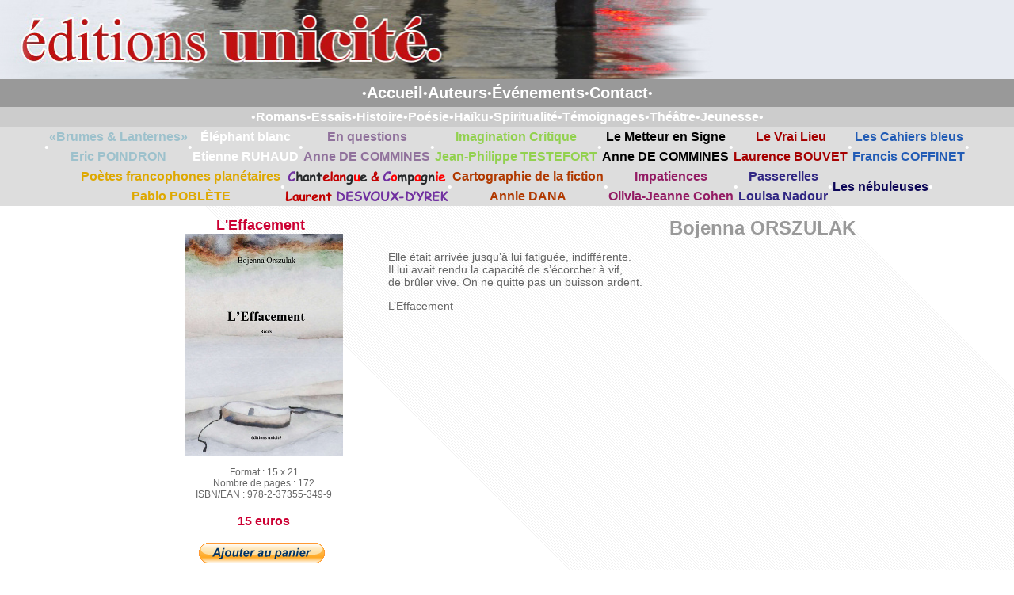

--- FILE ---
content_type: text/html
request_url: https://editions-unicite.fr/auteurs/ORSZULAK-Bojenna/l-effacement/index.php
body_size: 2144
content:
<html xmlns="http://www.w3.org/1999/xhtml">
  <head>
    <meta http-equiv="Content-Type" content="text/html; charset=utf-8"/>
    <title>EDITIONS UNICITE | Bojenna ORSZULAK | L'Effacement</title>
    <link href="../../../styles.css" rel="stylesheet" type="text/css"/>
  </head>
  <body>
    <table width="100%" border="0" cellspacing="0" cellpadding="0">
      <tr>
        <td bgcolor="#e7eaf1">
          <table width="900" height="100" border="0" align="center" cellpadding="0" cellspacing="0">
            <tr>
              <td valign="top">
                <img src="http://www.editions-unicite.fr/images/standard100b.jpg" width="900" height="100"/>
              </td>
            </tr>
          </table>
        </td>
      </tr>
    </table>
    <header>
   <nav>
      <span>•</span>
      <a href="/index.php">Accueil</a>
      <span>•</span>
      <a href="/auteurs.php">Auteurs</a>
      <span>•</span>
      <a href="/evenements.php">Événements</a>
      <span>•</span>
      <a href="/contact.php">Contact</a>
      <span>•</span>
   </nav>
   <nav>
      <span>•</span>
      <a href="/category/romans.php">Romans</a>
      <span>•</span>
      <a href="/category/essais.php">Essais</a>
      <span>•</span>
      <a href="/category/histoire.php">Histoire</a>
      <span>•</span>
      <a href="/category/poesie.php">Poésie</a>
      <span>•</span>
      <a href="/category/haiku.php">Haïku</a>
      <span>•</span>
      <a href="/category/spiritualite.php">Spiritualité</a>
      <span>•</span>
      <a href="/category/temoignages.php">Témoignages</a>
      <span>•</span>
      <a href="/category/theatre.php">Théâtre</a>
      <span>•</span>
      <a href="/category/jeunesse.php">Jeunesse</a>
      <span>•</span>
   </nav>
   <nav>
      <span>•</span>
      <a href="/collection/brumes-et-lanternes.html">
         <span>«Brumes & Lanternes»</span>
         <span>Eric POINDRON</span>
      </a>
      <span>•</span>
      <a href="/collection/elephant-blanc.html">
         <span>Éléphant blanc</span>
         <span>Etienne RUHAUD</span>
      </a>
      <span>•</span>
      <a href="/collection/en-questions.html">
         <span>En questions</span>
         <span>Anne DE COMMINES</span>
      </a>
      <span>•</span>
      <a href="/collection/imagination-critique.html">
         <span>Imagination Critique</span>
         <span>Jean-Philippe TESTEFORT</span>
      </a>
      <span>•</span>
      <a href="/collection/le-metteur-en-signe">
         <span>Le Metteur en Signe</span>	
         <span>Anne DE COMMINES</span>
      </a>
      <span>•</span>
      <a href="/collection/le-vrai-lieu.html">
         <span>Le Vrai Lieu</span>
         <span>Laurence BOUVET</span>
      </a>
      <span>•</span>
      <a href="/collection/les-cahiers-bleus.html">
         <span>Les Cahiers bleus</span>
         <span>Francis COFFINET</span>
      </a>
      <span>•</span>
      <a href="/collection/poetes-francophones-planetaires.html">
         <span>Poètes francophones planétaires</span>
         <span>Pablo POBLÈTE</span>
      </a>
      <span>•</span>
      <a href="/collection/chantelangue-et-compagnie.html">
         <span><span style="color:#7030a0;">C</span><span style="color:#26282a;">hant</span><span style="color:#c00000;">elan</span><span style="color:#26282a;">g</span><span style="color:#ff0000;">u</span><span style="color:#26282a;">e</span> <span style="color:#c00000;">&</span> <span style="color:#7030a0;">C</span><span style="color:#ff0000;">o</span><span style="color:#26282a;">mp</span><span style="color:#ff0000;">a</span><span style="color:#26282a;">gn</span><span style="color:#ff0000;">ie</span></span>
         <span><span style="color:#c00000;">Laurent</span> <span style="color:#7030a0;">DESVOUX-D’YREK</span></span>
      </a>
	  <span>•</span>
     <a href="/collection/cartographie-de-la-fiction.html">
       <span>Cartographie de la fiction</span>
       <span>Annie DANA</span>
     </a>
     <span>•</span>
     <a href="/collection/impatiences.html">
       <span>Impatiences</span>
       <span>Olivia-Jeanne Cohen</span>
     </a>
     <span>•</span>
     <a href="/collection/passerelles.html">
       <span>Passerelles</span>
       <span>Louisa Nadour</span>
     </a>
     <span>•</span>
     <a href="/collection/les-nebuleuses.html">
       <span>Les nébuleuses</span>
       <span></span>
     </a>
     <span>•</span>
   </nav>
</header>
    <table height="500" border="0" align="center" cellpadding="0" cellspacing="0">
      <tr>
        <td valign="top" class="td01">
          <p class="titre-livre">L'Effacement</p>
          <p align="center">
            <a href="javascript:popup('couverture_400px.jpg');">
              <img src="couverture_200px.jpg" alt="" name="" border="1"/>
            </a>
          </p>
          <p class="maintext">
            <p align="center"/>
            <p class="left-centered">
									Format : <span class="format">15 x 21</span><br/>
									Nombre de pages : <span class="numberOfPages">172</span><br/>
									ISBN/EAN : <span class="ISBN">978-2-37355-349-9</span><br/></p>
            <br/>
            <p class="price">15 euros</p>
            <br/>
            <div align="center">
              <form target="paypal" action="https://www.paypal.com/cgi-bin/webscr" method="post">
                <input type="hidden" name="cmd" value="_s-xclick"/>
                <input type="hidden" name="hosted_button_id" value="Y2WEM9B2N3NSA"/>
                <input type="image" src="https://www.paypalobjects.com/fr_FR/FR/i/btn/btn_cart_LG.gif" border="0" name="submit" alt="PayPal, le réflexe sécurité pour payer en ligne"/>
                <img alt="" border="0" src="https://www.paypalobjects.com/fr_FR/i/scr/pixel.gif" width="1" height="1"/>
              </form>
            </div>
            <script language="JavaScript" src="/popup.js"> </script>
          </p>
        </td>
        <td valign="top" class="td02">
          <p class="titre-page">Bojenna ORSZULAK</p>
          <p class="maintext">Elle était arrivée jusqu’à lui fatiguée, indifférente.<br/>
Il lui avait rendu la capacité de s’écorcher à vif,<br/>
de brûler vive. On ne quitte pas un buisson ardent.</p>
          <p class="maintext">L’Effacement</p>
          <br/>
          <br/>
        </td>
      </tr>
    </table>
    <table border="0" align="center" cellpadding="0" cellspacing="0">
  <tr>
    <td><div align="center"><font color="#666666" size="2" face="Verdana, Arial, Helvetica, sans-serif"><b>Editions 
        Unicit&eacute;<br>
        </b>3 sente des Vignes<br>
        91530 Saint-Ch&eacute;ron<br>
        <font size="3">T&eacute;l. 06.16.09.10.85</font> <br>
        <font size="1">&#8226; <a href="http://www.gardner-editions.com" target="_blank">site 
        r&eacute;alis&eacute; par</a> &#8226; <a href="http://www.editions-unicite.fr/liens.php">liens</a> 
        </font><font color="#666666" size="2" face="Verdana, Arial, Helvetica, sans-serif"><font size="1">&#8226;</font></font> 
        <font size="1"><a href="http://www.editions-unicite.fr/mentions-legales.php">mentions 
        l&eacute;gales</a> &copy; 2013 Editions Unicit&eacute;</font></font></div></td>
  </tr>
</table>
  </body>
</html>


--- FILE ---
content_type: application/javascript
request_url: https://editions-unicite.fr/popup.js
body_size: 457
content:
function popup(img) {

	titre="Popup Image";
	titre="EDITIONS UNICITE - Reproduction interdite";

	w=open("",'image','width=500,height=700,toolbar=no,scrollbars=no,resizable=yes');
	
	w.document.write("<HTML><HEAD><TITLE>"+titre+"</TITLE></HEAD>");
	w.document.write("<SCRIPT language=javascript>function checksize() { if	(document.images[0].complete) {	window.resizeTo(document.images[0].width+60,document.images[0].height+100); window.focus();} else { setTimeout('checksize()',250) }}</"+"SCRIPT>");
	w.document.write("<BODY 'body bgcolor=#000000' onload='checksize();doTitle();self.focus()' onblur='window.close()' leftMargin=0 topMargin=0 marginwidth=0 marginheight=0>");
	w.document.write("<TABLE width='100%' border='0' cellspacing='0' cellpadding='0' height='100%'><tbody><TR>");
	w.document.write("<TD valign='middle' style='text-align: center;'><IMG src='"+img+"' border=0 alt='Mon image'>");
	w.document.write("</TD></TR></tbody></TABLE>");
	w.document.write("</BODY></HTML>");
	w.document.close();

}